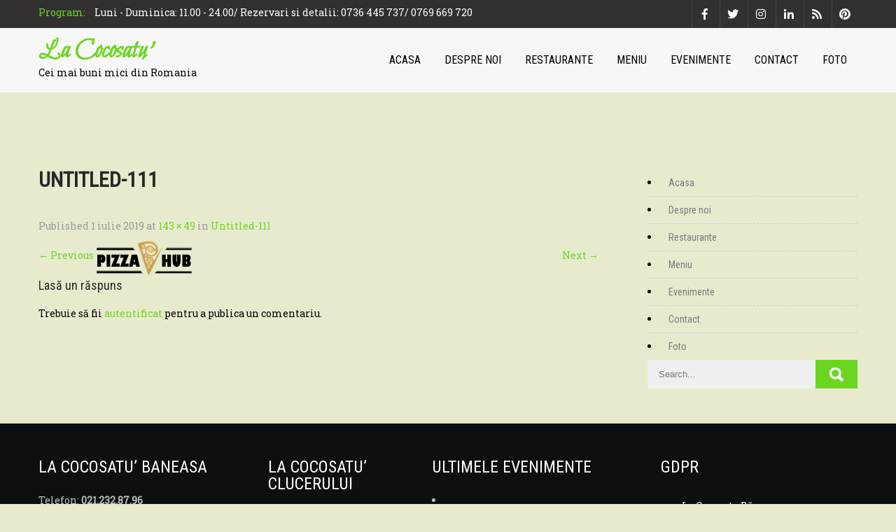

--- FILE ---
content_type: text/html; charset=UTF-8
request_url: https://www.lacocosatu.ro/untitled-111/
body_size: 9424
content:
<!DOCTYPE html>
<html dir="ltr" lang="ro-RO" prefix="og: https://ogp.me/ns#">
<head>
<meta charset="UTF-8">
<meta name="SKYPE_TOOLBAR" content="SKYPE_TOOLBAR_PARSER_COMPATIBLE">
<meta name="viewport" content="width=device-width">
<link rel="profile" href="http://gmpg.org/xfn/11">
<link rel="pingback" href="https://www.lacocosatu.ro/xmlrpc.php">
<!--[if lt IE 9]>
<script type="text/javascript" src="https://www.lacocosatu.ro/wp-content/themes/pubstore-pro/js/html5.js"></script>
<link rel="stylesheet" href="https://www.lacocosatu.ro/wp-content/themes/pubstore-pro/css/ie.css" type="text/css" media="all" />
<![endif]-->
<title>Untitled-111 | La Cocosatu'</title><link rel="preload" data-rocket-preload as="style" href="https://fonts.googleapis.com/css?family=Lato%3A400%2C300%2C300italic%2C400italic%2C700%2C700italic%7CGreat%20Vibes%3A400%2C100%2C200%2C300%2C500%2C600%2C700%2C900%2C800%7CRoboto%20Slab%7CBilbo%20Swash%20Caps%7CRoboto%20Condensed%7CGreat%20Vibes&#038;subset=cyrillic%2Carabic%2Cbengali%2Ccyrillic%2Ccyrillic-ext%2Cdevanagari%2Cgreek%2Cgreek-ext%2Cgujarati%2Chebrew%2Clatin-ext%2Ctamil%2Ctelugu%2Cthai%2Cvietnamese%2Clatin&#038;display=swap" /><link rel="stylesheet" href="https://fonts.googleapis.com/css?family=Lato%3A400%2C300%2C300italic%2C400italic%2C700%2C700italic%7CGreat%20Vibes%3A400%2C100%2C200%2C300%2C500%2C600%2C700%2C900%2C800%7CRoboto%20Slab%7CBilbo%20Swash%20Caps%7CRoboto%20Condensed%7CGreat%20Vibes&#038;subset=cyrillic%2Carabic%2Cbengali%2Ccyrillic%2Ccyrillic-ext%2Cdevanagari%2Cgreek%2Cgreek-ext%2Cgujarati%2Chebrew%2Clatin-ext%2Ctamil%2Ctelugu%2Cthai%2Cvietnamese%2Clatin&#038;display=swap" media="print" onload="this.media='all'" /><noscript><link rel="stylesheet" href="https://fonts.googleapis.com/css?family=Lato%3A400%2C300%2C300italic%2C400italic%2C700%2C700italic%7CGreat%20Vibes%3A400%2C100%2C200%2C300%2C500%2C600%2C700%2C900%2C800%7CRoboto%20Slab%7CBilbo%20Swash%20Caps%7CRoboto%20Condensed%7CGreat%20Vibes&#038;subset=cyrillic%2Carabic%2Cbengali%2Ccyrillic%2Ccyrillic-ext%2Cdevanagari%2Cgreek%2Cgreek-ext%2Cgujarati%2Chebrew%2Clatin-ext%2Ctamil%2Ctelugu%2Cthai%2Cvietnamese%2Clatin&#038;display=swap" /></noscript>

		<!-- All in One SEO 4.7.0 - aioseo.com -->
		<meta name="robots" content="max-image-preview:large" />
		<link rel="canonical" href="https://www.lacocosatu.ro/untitled-111/" />
		<meta name="generator" content="All in One SEO (AIOSEO) 4.7.0" />
		<meta property="og:locale" content="ro_RO" />
		<meta property="og:site_name" content="La Cocosatu&#039; | Cei mai buni mici din Romania" />
		<meta property="og:type" content="article" />
		<meta property="og:title" content="Untitled-111 | La Cocosatu&#039;" />
		<meta property="og:url" content="https://www.lacocosatu.ro/untitled-111/" />
		<meta property="article:published_time" content="2019-07-01T08:29:08+00:00" />
		<meta property="article:modified_time" content="2019-07-01T08:29:08+00:00" />
		<meta name="twitter:card" content="summary" />
		<meta name="twitter:title" content="Untitled-111 | La Cocosatu&#039;" />
		<script type="application/ld+json" class="aioseo-schema">
			{"@context":"https:\/\/schema.org","@graph":[{"@type":"BreadcrumbList","@id":"https:\/\/www.lacocosatu.ro\/untitled-111\/#breadcrumblist","itemListElement":[{"@type":"ListItem","@id":"https:\/\/www.lacocosatu.ro\/#listItem","position":1,"name":"Prima pagin\u0103","item":"https:\/\/www.lacocosatu.ro\/","nextItem":"https:\/\/www.lacocosatu.ro\/untitled-111\/#listItem"},{"@type":"ListItem","@id":"https:\/\/www.lacocosatu.ro\/untitled-111\/#listItem","position":2,"name":"Untitled-111","previousItem":"https:\/\/www.lacocosatu.ro\/#listItem"}]},{"@type":"ItemPage","@id":"https:\/\/www.lacocosatu.ro\/untitled-111\/#itempage","url":"https:\/\/www.lacocosatu.ro\/untitled-111\/","name":"Untitled-111 | La Cocosatu'","inLanguage":"ro-RO","isPartOf":{"@id":"https:\/\/www.lacocosatu.ro\/#website"},"breadcrumb":{"@id":"https:\/\/www.lacocosatu.ro\/untitled-111\/#breadcrumblist"},"author":{"@id":"https:\/\/www.lacocosatu.ro\/author\/larisa\/#author"},"creator":{"@id":"https:\/\/www.lacocosatu.ro\/author\/larisa\/#author"},"datePublished":"2019-07-01T08:29:08+03:00","dateModified":"2019-07-01T08:29:08+03:00"},{"@type":"Organization","@id":"https:\/\/www.lacocosatu.ro\/#organization","name":"La Cocosatu'","description":"Cei mai buni mici din Romania","url":"https:\/\/www.lacocosatu.ro\/"},{"@type":"Person","@id":"https:\/\/www.lacocosatu.ro\/author\/larisa\/#author","url":"https:\/\/www.lacocosatu.ro\/author\/larisa\/","name":"Toader Larisa","image":{"@type":"ImageObject","@id":"https:\/\/www.lacocosatu.ro\/untitled-111\/#authorImage","url":"https:\/\/secure.gravatar.com\/avatar\/b0dfb9bf127b5ec3ca869118a0561dec?s=96&d=mm&r=g","width":96,"height":96,"caption":"Toader Larisa"}},{"@type":"WebSite","@id":"https:\/\/www.lacocosatu.ro\/#website","url":"https:\/\/www.lacocosatu.ro\/","name":"La Cocosatu'","description":"Cei mai buni mici din Romania","inLanguage":"ro-RO","publisher":{"@id":"https:\/\/www.lacocosatu.ro\/#organization"}}]}
		</script>
		<!-- All in One SEO -->

<link rel='dns-prefetch' href='//stats.wp.com' />
<link rel='dns-prefetch' href='//fonts.googleapis.com' />
<link rel='dns-prefetch' href='//c0.wp.com' />
<link rel='dns-prefetch' href='//widgets.wp.com' />
<link rel='dns-prefetch' href='//s0.wp.com' />
<link rel='dns-prefetch' href='//0.gravatar.com' />
<link rel='dns-prefetch' href='//1.gravatar.com' />
<link rel='dns-prefetch' href='//2.gravatar.com' />
<link rel='dns-prefetch' href='//i0.wp.com' />
<link href='https://fonts.gstatic.com' crossorigin rel='preconnect' />
<link rel="alternate" type="application/rss+xml" title="La Cocosatu&#039; &raquo; Flux" href="https://www.lacocosatu.ro/feed/" />
<link rel="alternate" type="application/rss+xml" title="La Cocosatu&#039; &raquo; Flux comentarii" href="https://www.lacocosatu.ro/comments/feed/" />
<link rel="alternate" type="application/rss+xml" title="Flux comentarii La Cocosatu&#039; &raquo; Untitled-111" href="https://www.lacocosatu.ro/feed/?attachment_id=4040" />
<style id='wp-emoji-styles-inline-css' type='text/css'>

	img.wp-smiley, img.emoji {
		display: inline !important;
		border: none !important;
		box-shadow: none !important;
		height: 1em !important;
		width: 1em !important;
		margin: 0 0.07em !important;
		vertical-align: -0.1em !important;
		background: none !important;
		padding: 0 !important;
	}
</style>
<link rel='stylesheet' id='wp-block-library-css' href='https://c0.wp.com/c/6.6.2/wp-includes/css/dist/block-library/style.min.css' type='text/css' media='all' />
<style id='wp-block-library-inline-css' type='text/css'>
.has-text-align-justify{text-align:justify;}
</style>
<link rel='stylesheet' id='mediaelement-css' href='https://c0.wp.com/c/6.6.2/wp-includes/js/mediaelement/mediaelementplayer-legacy.min.css' type='text/css' media='all' />
<link rel='stylesheet' id='wp-mediaelement-css' href='https://c0.wp.com/c/6.6.2/wp-includes/js/mediaelement/wp-mediaelement.min.css' type='text/css' media='all' />
<style id='classic-theme-styles-inline-css' type='text/css'>
/*! This file is auto-generated */
.wp-block-button__link{color:#fff;background-color:#32373c;border-radius:9999px;box-shadow:none;text-decoration:none;padding:calc(.667em + 2px) calc(1.333em + 2px);font-size:1.125em}.wp-block-file__button{background:#32373c;color:#fff;text-decoration:none}
</style>
<style id='global-styles-inline-css' type='text/css'>
:root{--wp--preset--aspect-ratio--square: 1;--wp--preset--aspect-ratio--4-3: 4/3;--wp--preset--aspect-ratio--3-4: 3/4;--wp--preset--aspect-ratio--3-2: 3/2;--wp--preset--aspect-ratio--2-3: 2/3;--wp--preset--aspect-ratio--16-9: 16/9;--wp--preset--aspect-ratio--9-16: 9/16;--wp--preset--color--black: #000000;--wp--preset--color--cyan-bluish-gray: #abb8c3;--wp--preset--color--white: #ffffff;--wp--preset--color--pale-pink: #f78da7;--wp--preset--color--vivid-red: #cf2e2e;--wp--preset--color--luminous-vivid-orange: #ff6900;--wp--preset--color--luminous-vivid-amber: #fcb900;--wp--preset--color--light-green-cyan: #7bdcb5;--wp--preset--color--vivid-green-cyan: #00d084;--wp--preset--color--pale-cyan-blue: #8ed1fc;--wp--preset--color--vivid-cyan-blue: #0693e3;--wp--preset--color--vivid-purple: #9b51e0;--wp--preset--gradient--vivid-cyan-blue-to-vivid-purple: linear-gradient(135deg,rgba(6,147,227,1) 0%,rgb(155,81,224) 100%);--wp--preset--gradient--light-green-cyan-to-vivid-green-cyan: linear-gradient(135deg,rgb(122,220,180) 0%,rgb(0,208,130) 100%);--wp--preset--gradient--luminous-vivid-amber-to-luminous-vivid-orange: linear-gradient(135deg,rgba(252,185,0,1) 0%,rgba(255,105,0,1) 100%);--wp--preset--gradient--luminous-vivid-orange-to-vivid-red: linear-gradient(135deg,rgba(255,105,0,1) 0%,rgb(207,46,46) 100%);--wp--preset--gradient--very-light-gray-to-cyan-bluish-gray: linear-gradient(135deg,rgb(238,238,238) 0%,rgb(169,184,195) 100%);--wp--preset--gradient--cool-to-warm-spectrum: linear-gradient(135deg,rgb(74,234,220) 0%,rgb(151,120,209) 20%,rgb(207,42,186) 40%,rgb(238,44,130) 60%,rgb(251,105,98) 80%,rgb(254,248,76) 100%);--wp--preset--gradient--blush-light-purple: linear-gradient(135deg,rgb(255,206,236) 0%,rgb(152,150,240) 100%);--wp--preset--gradient--blush-bordeaux: linear-gradient(135deg,rgb(254,205,165) 0%,rgb(254,45,45) 50%,rgb(107,0,62) 100%);--wp--preset--gradient--luminous-dusk: linear-gradient(135deg,rgb(255,203,112) 0%,rgb(199,81,192) 50%,rgb(65,88,208) 100%);--wp--preset--gradient--pale-ocean: linear-gradient(135deg,rgb(255,245,203) 0%,rgb(182,227,212) 50%,rgb(51,167,181) 100%);--wp--preset--gradient--electric-grass: linear-gradient(135deg,rgb(202,248,128) 0%,rgb(113,206,126) 100%);--wp--preset--gradient--midnight: linear-gradient(135deg,rgb(2,3,129) 0%,rgb(40,116,252) 100%);--wp--preset--font-size--small: 13px;--wp--preset--font-size--medium: 20px;--wp--preset--font-size--large: 36px;--wp--preset--font-size--x-large: 42px;--wp--preset--spacing--20: 0.44rem;--wp--preset--spacing--30: 0.67rem;--wp--preset--spacing--40: 1rem;--wp--preset--spacing--50: 1.5rem;--wp--preset--spacing--60: 2.25rem;--wp--preset--spacing--70: 3.38rem;--wp--preset--spacing--80: 5.06rem;--wp--preset--shadow--natural: 6px 6px 9px rgba(0, 0, 0, 0.2);--wp--preset--shadow--deep: 12px 12px 50px rgba(0, 0, 0, 0.4);--wp--preset--shadow--sharp: 6px 6px 0px rgba(0, 0, 0, 0.2);--wp--preset--shadow--outlined: 6px 6px 0px -3px rgba(255, 255, 255, 1), 6px 6px rgba(0, 0, 0, 1);--wp--preset--shadow--crisp: 6px 6px 0px rgba(0, 0, 0, 1);}:where(.is-layout-flex){gap: 0.5em;}:where(.is-layout-grid){gap: 0.5em;}body .is-layout-flex{display: flex;}.is-layout-flex{flex-wrap: wrap;align-items: center;}.is-layout-flex > :is(*, div){margin: 0;}body .is-layout-grid{display: grid;}.is-layout-grid > :is(*, div){margin: 0;}:where(.wp-block-columns.is-layout-flex){gap: 2em;}:where(.wp-block-columns.is-layout-grid){gap: 2em;}:where(.wp-block-post-template.is-layout-flex){gap: 1.25em;}:where(.wp-block-post-template.is-layout-grid){gap: 1.25em;}.has-black-color{color: var(--wp--preset--color--black) !important;}.has-cyan-bluish-gray-color{color: var(--wp--preset--color--cyan-bluish-gray) !important;}.has-white-color{color: var(--wp--preset--color--white) !important;}.has-pale-pink-color{color: var(--wp--preset--color--pale-pink) !important;}.has-vivid-red-color{color: var(--wp--preset--color--vivid-red) !important;}.has-luminous-vivid-orange-color{color: var(--wp--preset--color--luminous-vivid-orange) !important;}.has-luminous-vivid-amber-color{color: var(--wp--preset--color--luminous-vivid-amber) !important;}.has-light-green-cyan-color{color: var(--wp--preset--color--light-green-cyan) !important;}.has-vivid-green-cyan-color{color: var(--wp--preset--color--vivid-green-cyan) !important;}.has-pale-cyan-blue-color{color: var(--wp--preset--color--pale-cyan-blue) !important;}.has-vivid-cyan-blue-color{color: var(--wp--preset--color--vivid-cyan-blue) !important;}.has-vivid-purple-color{color: var(--wp--preset--color--vivid-purple) !important;}.has-black-background-color{background-color: var(--wp--preset--color--black) !important;}.has-cyan-bluish-gray-background-color{background-color: var(--wp--preset--color--cyan-bluish-gray) !important;}.has-white-background-color{background-color: var(--wp--preset--color--white) !important;}.has-pale-pink-background-color{background-color: var(--wp--preset--color--pale-pink) !important;}.has-vivid-red-background-color{background-color: var(--wp--preset--color--vivid-red) !important;}.has-luminous-vivid-orange-background-color{background-color: var(--wp--preset--color--luminous-vivid-orange) !important;}.has-luminous-vivid-amber-background-color{background-color: var(--wp--preset--color--luminous-vivid-amber) !important;}.has-light-green-cyan-background-color{background-color: var(--wp--preset--color--light-green-cyan) !important;}.has-vivid-green-cyan-background-color{background-color: var(--wp--preset--color--vivid-green-cyan) !important;}.has-pale-cyan-blue-background-color{background-color: var(--wp--preset--color--pale-cyan-blue) !important;}.has-vivid-cyan-blue-background-color{background-color: var(--wp--preset--color--vivid-cyan-blue) !important;}.has-vivid-purple-background-color{background-color: var(--wp--preset--color--vivid-purple) !important;}.has-black-border-color{border-color: var(--wp--preset--color--black) !important;}.has-cyan-bluish-gray-border-color{border-color: var(--wp--preset--color--cyan-bluish-gray) !important;}.has-white-border-color{border-color: var(--wp--preset--color--white) !important;}.has-pale-pink-border-color{border-color: var(--wp--preset--color--pale-pink) !important;}.has-vivid-red-border-color{border-color: var(--wp--preset--color--vivid-red) !important;}.has-luminous-vivid-orange-border-color{border-color: var(--wp--preset--color--luminous-vivid-orange) !important;}.has-luminous-vivid-amber-border-color{border-color: var(--wp--preset--color--luminous-vivid-amber) !important;}.has-light-green-cyan-border-color{border-color: var(--wp--preset--color--light-green-cyan) !important;}.has-vivid-green-cyan-border-color{border-color: var(--wp--preset--color--vivid-green-cyan) !important;}.has-pale-cyan-blue-border-color{border-color: var(--wp--preset--color--pale-cyan-blue) !important;}.has-vivid-cyan-blue-border-color{border-color: var(--wp--preset--color--vivid-cyan-blue) !important;}.has-vivid-purple-border-color{border-color: var(--wp--preset--color--vivid-purple) !important;}.has-vivid-cyan-blue-to-vivid-purple-gradient-background{background: var(--wp--preset--gradient--vivid-cyan-blue-to-vivid-purple) !important;}.has-light-green-cyan-to-vivid-green-cyan-gradient-background{background: var(--wp--preset--gradient--light-green-cyan-to-vivid-green-cyan) !important;}.has-luminous-vivid-amber-to-luminous-vivid-orange-gradient-background{background: var(--wp--preset--gradient--luminous-vivid-amber-to-luminous-vivid-orange) !important;}.has-luminous-vivid-orange-to-vivid-red-gradient-background{background: var(--wp--preset--gradient--luminous-vivid-orange-to-vivid-red) !important;}.has-very-light-gray-to-cyan-bluish-gray-gradient-background{background: var(--wp--preset--gradient--very-light-gray-to-cyan-bluish-gray) !important;}.has-cool-to-warm-spectrum-gradient-background{background: var(--wp--preset--gradient--cool-to-warm-spectrum) !important;}.has-blush-light-purple-gradient-background{background: var(--wp--preset--gradient--blush-light-purple) !important;}.has-blush-bordeaux-gradient-background{background: var(--wp--preset--gradient--blush-bordeaux) !important;}.has-luminous-dusk-gradient-background{background: var(--wp--preset--gradient--luminous-dusk) !important;}.has-pale-ocean-gradient-background{background: var(--wp--preset--gradient--pale-ocean) !important;}.has-electric-grass-gradient-background{background: var(--wp--preset--gradient--electric-grass) !important;}.has-midnight-gradient-background{background: var(--wp--preset--gradient--midnight) !important;}.has-small-font-size{font-size: var(--wp--preset--font-size--small) !important;}.has-medium-font-size{font-size: var(--wp--preset--font-size--medium) !important;}.has-large-font-size{font-size: var(--wp--preset--font-size--large) !important;}.has-x-large-font-size{font-size: var(--wp--preset--font-size--x-large) !important;}
:where(.wp-block-post-template.is-layout-flex){gap: 1.25em;}:where(.wp-block-post-template.is-layout-grid){gap: 1.25em;}
:where(.wp-block-columns.is-layout-flex){gap: 2em;}:where(.wp-block-columns.is-layout-grid){gap: 2em;}
:root :where(.wp-block-pullquote){font-size: 1.5em;line-height: 1.6;}
</style>
<link rel='stylesheet' id='Fluid_notification_bar_css-css' href='https://www.lacocosatu.ro/wp-content/plugins/fluid-notification-bar/css/fnbar_css.css?ver=6.6.2' type='text/css' media='all' />
<link rel='stylesheet' id='animate_css-css' href='https://www.lacocosatu.ro/wp-content/plugins/fluid-notification-bar/css/animate.css?ver=6.6.2' type='text/css' media='all' />
<!-- `jetpack_likes` is included in the concatenated jetpack.css -->











<link rel='stylesheet' id='pubstore-pro-basic-style-css' href='https://www.lacocosatu.ro/wp-content/themes/pubstore-pro/style.css?ver=6.6.2' type='text/css' media='all' />
<link rel='stylesheet' id='pubstore-pro-editor-style-css' href='https://www.lacocosatu.ro/wp-content/themes/pubstore-pro/editor-style.css?ver=6.6.2' type='text/css' media='all' />
<link rel='stylesheet' id='pubstore-pro-base-style-css' href='https://www.lacocosatu.ro/wp-content/themes/pubstore-pro/css/default.css?ver=6.6.2' type='text/css' media='all' />
<link rel='stylesheet' id='pubstore-pro-fontawesome-all-style-css' href='https://www.lacocosatu.ro/wp-content/themes/pubstore-pro/fontsawesome/css/fontawesome-all.css?ver=6.6.2' type='text/css' media='all' />
<link rel='stylesheet' id='pubstore-pro-animation-css' href='https://www.lacocosatu.ro/wp-content/themes/pubstore-pro/css/animation.css?ver=6.6.2' type='text/css' media='all' />
<link rel='stylesheet' id='pubstore-pro-hover-css' href='https://www.lacocosatu.ro/wp-content/themes/pubstore-pro/css/hover.css?ver=6.6.2' type='text/css' media='all' />
<link rel='stylesheet' id='pubstore-pro-hover-min-css' href='https://www.lacocosatu.ro/wp-content/themes/pubstore-pro/css/hover-min.css?ver=6.6.2' type='text/css' media='all' />
<link rel='stylesheet' id='pubstore-pro-testimonialslider-style-css' href='https://www.lacocosatu.ro/wp-content/themes/pubstore-pro/testimonialsrotator/js/tm-rotator.css?ver=6.6.2' type='text/css' media='all' />
<link rel='stylesheet' id='pubstore-pro-responsive-style-css' href='https://www.lacocosatu.ro/wp-content/themes/pubstore-pro/css/responsive.css?ver=6.6.2' type='text/css' media='all' />
<link rel='stylesheet' id='pubstore-pro-owl-style-css' href='https://www.lacocosatu.ro/wp-content/themes/pubstore-pro/testimonialsrotator/js/owl.carousel.css?ver=6.6.2' type='text/css' media='all' />
<link rel='stylesheet' id='pubstore-pro-mixitup-style-css' href='https://www.lacocosatu.ro/wp-content/themes/pubstore-pro/mixitup/style-mixitup.css?ver=6.6.2' type='text/css' media='all' />
<link rel='stylesheet' id='pubstore-pro-prettyphoto-style-css' href='https://www.lacocosatu.ro/wp-content/themes/pubstore-pro/mixitup/prettyPhotoe735.css?ver=6.6.2' type='text/css' media='all' />
<link rel='stylesheet' id='pubstore-pro-flexiselcss-css' href='https://www.lacocosatu.ro/wp-content/themes/pubstore-pro/css/flexiselcss.css?ver=6.6.2' type='text/css' media='all' />
<link rel='stylesheet' id='jetpack_css-css' href='https://c0.wp.com/p/jetpack/12.8.1/css/jetpack.css' type='text/css' media='all' />
<script type="text/javascript" src="https://c0.wp.com/c/6.6.2/wp-includes/js/jquery/jquery.min.js" id="jquery-core-js"></script>
<script type="text/javascript" src="https://c0.wp.com/c/6.6.2/wp-includes/js/jquery/jquery-migrate.min.js" id="jquery-migrate-js"></script>
<script type="text/javascript" src="https://www.lacocosatu.ro/wp-content/plugins/fluid-notification-bar/js/fnbar_js.js?ver=6.6.2" id="fnbar_js-js"></script>
<script type="text/javascript" src="https://www.lacocosatu.ro/wp-content/plugins/fluid-notification-bar/js/jquery.lettering.js?ver=6.6.2" id="jquery_lettering-js"></script>
<script type="text/javascript" src="https://www.lacocosatu.ro/wp-content/plugins/fluid-notification-bar/js/jquery.textillate.js?ver=6.6.2" id="jquery_textillate-js"></script>
<script type="text/javascript" src="https://www.lacocosatu.ro/wp-content/themes/pubstore-pro/js/custom.js?ver=6.6.2" id="pubstore-pro-customscripts-js"></script>
<script type="text/javascript" src="https://www.lacocosatu.ro/wp-content/themes/pubstore-pro/testimonialsrotator/js/jquery.quovolver.min.js?ver=6.6.2" id="pubstore-pro-testimonialsminjs-js"></script>
<script type="text/javascript" src="https://www.lacocosatu.ro/wp-content/themes/pubstore-pro/testimonialsrotator/js/owl.carousel.js?ver=6.6.2" id="pubstore-pro-owljs-js"></script>
<script type="text/javascript" src="https://www.lacocosatu.ro/wp-content/themes/pubstore-pro/mixitup/jquery_013.js?ver=6.6.2" id="pubstore-pro-jquery_013-script-js"></script>
<script type="text/javascript" src="https://www.lacocosatu.ro/wp-content/themes/pubstore-pro/mixitup/jquery_003.js?ver=6.6.2" id="pubstore-pro-jquery_003-script-js"></script>
<script type="text/javascript" src="https://www.lacocosatu.ro/wp-content/themes/pubstore-pro/mixitup/screen.js?ver=6.6.2" id="pubstore-pro-screen-script-js"></script>
<script type="text/javascript" src="https://www.lacocosatu.ro/wp-content/themes/pubstore-pro/mixitup/jquery.prettyPhoto5152.js?ver=6.6.2" id="pubstore-pro-prettyphoto-script-js"></script>
<script type="text/javascript" src="https://www.lacocosatu.ro/wp-content/themes/pubstore-pro/js/jquery.flexisel.js?ver=6.6.2" id="pubstore-pro-flexisel-js"></script>
<link rel="https://api.w.org/" href="https://www.lacocosatu.ro/wp-json/" /><link rel="alternate" title="JSON" type="application/json" href="https://www.lacocosatu.ro/wp-json/wp/v2/media/4040" /><link rel="EditURI" type="application/rsd+xml" title="RSD" href="https://www.lacocosatu.ro/xmlrpc.php?rsd" />
<meta name="generator" content="WordPress 6.6.2" />
<link rel='shortlink' href='https://www.lacocosatu.ro/?p=4040' />
<link rel="alternate" title="oEmbed (JSON)" type="application/json+oembed" href="https://www.lacocosatu.ro/wp-json/oembed/1.0/embed?url=https%3A%2F%2Fwww.lacocosatu.ro%2Funtitled-111%2F" />
<link rel="alternate" title="oEmbed (XML)" type="text/xml+oembed" href="https://www.lacocosatu.ro/wp-json/oembed/1.0/embed?url=https%3A%2F%2Fwww.lacocosatu.ro%2Funtitled-111%2F&#038;format=xml" />
	<style>img#wpstats{display:none}</style>
		    	
    	<script>
		jQuery(window).bind('scroll', function() {
	var wwd = jQuery(window).width();
	if( wwd > 939 ){
		var navHeight = jQuery( window ).height() - 575;
			}
});	



jQuery(window).load(function() {   
  jQuery('.owl-carousel').owlCarousel({
    loop:true,	
	autoplay: true,
	autoplayTimeout: 8000,
    margin:40,
    nav:false,
	dots: true,
    responsive:{
        0:{
            items:1
        },
        600:{
            items:1
        },
        1000:{
            items:3
        }
    }
})
    
  });


jQuery(document).ready(function() {
  
  jQuery('.link').on('click', function(event){
    var $this = jQuery(this);
    if($this.hasClass('clicked')){
      $this.removeAttr('style').removeClass('clicked');
    } else{
      $this.css('background','#7fc242').addClass('clicked');
    }
  });
 
});
		</script>
<style>body, .contact-form-section .address,  .accordion-box .acc-content{color:#000000;}body{font-family:Roboto Slab; font-size:14px;}.logo h1 {font-family:Bilbo Swash Caps;color:#6bd620;font-size:38px}.tagline{color:#000000;}.logo img{height:100px;}.sitenav ul li ul li{border-color:#000000;}.sitenav ul{font-family:'Roboto Condensed', sans-serif;font-size:16px}.sitenav ul li a{color:#000000;}h2.section_title{ font-family:Great Vibes; font-size:35px; color:#6bd620; }h4.sectionsubtitle::after{ border-color:#cccccc; }h4.sectionsubtitle{ font-family:Roboto Slab; font-size:16px; color:#666666; }a:hover, .slide_toggle a:hover{color:#272727;}.footer h5{color:#ffffff; font-size:24px; }.copyright-txt{color:#ffffff}.design-by{color:#ffffff}.header-top{background-color:#333030; color:#ffffff;}.header, .sitenav ul li:hover > ul{background-color:rgba(247,247,247,1);}.best-featurs i{ color:#272727;}.header-top .social-icons a{ color:#ffffff;}.button, #commentform input#submit, input.search-submit, .post-password-form input[type=submit], p.read-more a, .pagination ul li span, .pagination ul li a, .headertop .right a, .wpcf7 form input[type='submit'], #sidebar .search-form input.search-submit{ color:#ffffff; }.button:hover, #commentform input#submit:hover, input.search-submit:hover, .post-password-form input[type=submit]:hover, p.read-more a:hover, .pagination ul li .current, .pagination ul li a:hover,.headertop .right a:hover, .wpcf7 form input[type='submit']:hover{background-color:#202020; color:#ffffff;}a.morebutton{ color:#ffffff; }a.morebutton:hover{background-color:#202020; color:#ffffff;}a.buttonstyle1{background-color:#202020; color:#ffffff; }a.buttonstyle1:hover{ color:#ffffff;}aside.widget, #sidebar .search-form input.search-field{ background-color:#F0EFEF; color:#6e6d6d;  }h3.widget-title{ color:#000000;}#footer-wrapper{background-color:#0d0f10; color:#c1c0c0;}.contactdetail a{color:#c1c0c0; }.copyright-wrapper{background-color:rgba(10,12,13,0.5);}.nivo-controlNav a{background-color:#000000}.nivo-controlNav a{border-color:#000000}#sidebar ul li{border-color:#d0cfcf}#sidebar ul li a{color:#78797c; }.nivo-caption h2{ font-family:Roboto Condensed; color:#6bd620; font-size:50px; }.nivo-caption p{font-family:Roboto Condensed; color:#000000; font-size:24px;}.nivo-caption h2 span{ font-family:Great Vibes; }.copyright-wrapper a:hover{ color: #ffffff; }.toggle a{ color:#6bd620; }h1,h2,h3,h4,h5,h6{ font-family:Roboto Condensed; }h1{ font-size:30px; color:#272727;}h2{ font-size:28px; color:#272727;}h3{ font-size:18px; color:#272727;}h4{ font-size:22px; color:#272727;}h5{font-size:20px; color:#272727;}h6{ font-size:14px; color:#272727;}.footer .social-icons a{ color:#c1c0c0; border-color:#c1c0c0;}.nivo-directionNav a{background-color:rgba(0,0,0,0.7);}ul.portfoliofilter li a{ background-color:#f1f1f1;  color:#6e6d6d; border-color:#494949;}ul.portfoliofilter li a.selected, ul.portfoliofilter li a:hover,ul.portfoliofilter li:hover a{ color:#ffffff; }.holderwrap h5{ color:#ffffff; }.holderwrap h5::after{ background-color:#ffffff; }.news-box h6 a{ color:#888888; }.threebox{ color:#6e6d6d; }.threebox h3{ color:#6bd620; }.pagemore{ background-color:#404040; color:#ffffff; }.threebox:hover .pagemore{ color:#000000; }.teammember-list span.title{ color:#555555; }.teammember-list cite{ color:#777777; }#testimonialswrap h2.section_title{ color:#ffffff; }.owl-controls .owl-dot{ background-color:#494949; }#clienttestiminials .item{ color:#ffffff; }#clienttestiminials h6 a{ color:#333333; }ul.recent-post li a{ color:#ffffff; }.button, 
			#commentform input#submit, 
			input.search-submit, 
			.post-password-form input[type='submit'], 
			p.read-more a, 
			.pagination ul li span, 
			.pagination ul li a, 
			.headertop .right a, 
			.wpcf7 form input[type='submit'], 
			#sidebar .search-form input.search-submit,
			.nivo-controlNav a.active,
			.threebox:hover .pagemore,		
			.hvr-rectangle-out::before,			
			ul.portfoliofilter li a.selected, 
			ul.portfoliofilter li a:hover,
			ul.portfoliofilter li:hover a,
			.holderwrap,
			.owl-controls .owl-dot.active,
			.button:hover, 
			#commentform input#submit:hover, 
			input.search-submit:hover, 
			.post-password-form input[type=submit]:hover, 
			p.read-more a:hover, 
			.pagination ul li .current, 
			.pagination ul li a:hover,
			.headertop .right a:hover, 
			.wpcf7 form input[type='submit']:hover,
			.shopnow:hover,
			h3.widget-title,
			.box2,
			.toggle a,
			a.morebutton,
			a.buttonstyle1:hover,
			.shopnow:hover,
			.mainmenu,
			.hvr-rectangle-in,
			.news-thumb .postdt,
			.frdbox:hover .fa,
			.news-box .news-thumb,
			#winelistingwrap .one_fourth,
			#projectsection .item,
			.hotdishlist:hover,
			.hotdishlist span,
			.teammember-list .thumnailbx{ background-color:#6bd620; }.threebox:hover h3,
			.header-top .social-icons a:hover,
			.cntbutton,
			.offcontnt .pricedv,		
			.contactdetail a:hover, 
			.footer h5 span, 
			.footer ul li a:hover, 
			.footer ul li.current_page_item a, 
			div.recent-post a:hover,
			.footer .social-icons a:hover,
			.copyright-wrapper a,
			a, 
			.slide_toggle a, 
			.news-box h6 a:hover,
			#sidebar ul li a:hover,
			.teammember-content span,
			#clienttestiminials span,
			.best-featurs:hover i,
			.frdbox .fa,
			.header-top .left span,
			.sitenav ul li a:hover, 
			.sitenav ul li.current_page_item a, 
			.sitenav ul li.current_page_item ul li a:hover, 
			.sitenav ul li.current-menu-parent a.parent,
			.sitenav ul li:hover{ color:#6bd620; }.footer .social-icons a:hover,
			ul.portfoliofilter li a.selected, 
			ul.portfoliofilter li a:hover,
			ul.portfoliofilter li:hover a,
			.threebox:hover .thumbbx,
			.teammember-list cite::after,
			.teammember-list:hover .titledesbox,
			#clienttestiminials .item span::after
			{ border-color:#6bd620; }.shopnow{ background-color:#211c1c;}</style>	<style type="text/css">
		
	</style>
	<style type="text/css" id="custom-background-css">
body.custom-background { background-color: #e8eace; }
</style>
	<link rel="icon" href="https://i0.wp.com/www.lacocosatu.ro/wp-content/uploads/2019/11/cropped-Sigla-mica-1.jpg?fit=32%2C32&#038;ssl=1" sizes="32x32" />
<link rel="icon" href="https://i0.wp.com/www.lacocosatu.ro/wp-content/uploads/2019/11/cropped-Sigla-mica-1.jpg?fit=192%2C192&#038;ssl=1" sizes="192x192" />
<link rel="apple-touch-icon" href="https://i0.wp.com/www.lacocosatu.ro/wp-content/uploads/2019/11/cropped-Sigla-mica-1.jpg?fit=180%2C180&#038;ssl=1" />
<meta name="msapplication-TileImage" content="https://i0.wp.com/www.lacocosatu.ro/wp-content/uploads/2019/11/cropped-Sigla-mica-1.jpg?fit=270%2C270&#038;ssl=1" />
</head>

<body id="top" class="attachment attachment-template-default single single-attachment postid-4040 attachmentid-4040 attachment-png custom-background elementor-default elementor-kit-4388">
<div class="sitewrapper ">
<div class="header-top">
  <div class="container">
   
     <div class="left"><span>Program:</span> Luni - Duminica: 11.00 - 24.00/ Rezervari si detalii: 0736 445 737/ 0769 669 720</div>
     <div class="right"><div class="social-icons"> 
<a href="https://www.facebook.com/LaCocosatu2" target="_blank" class="fab fa-facebook-f""></a> 
<a href="https://twitter.com/LCocosatu" target="_blank" class="fab fa-twitter""></a> 
<a href="https://www.instagram.com/lacocosatu" target="_blank" class="fab fa-instagram""></a> 
<a href="https://www.linkedin.com/in/la-coco%C8%99atu-b04610173/" target="_blank" class="fab fa-linkedin-in""></a> 
<a href="#" target="_blank" class="fas fa-rss""></a> 
<a href="https://ro.pinterest.com/cocoatu/" target="_blank" class="fab fa-pinterest""></a>
</div></div>
     <div class="clear"></div>
   
  </div>
 </div><!--end header-top-->
 
<div class="header">
	<div class="container">
      <div class="logo">
                    				                <div class="site-branding-text">
                  <a href="https://www.lacocosatu.ro/"><h1>La Cocosatu&#039;</h1></a>
                  <span class="tagline">Cei mai buni mici din Romania</span>
               </div> 
              </div><!-- .logo --> 

     <div class="header_right"> 
        <div class="toggle">
    	<a class="toggleMenu" href="#">
		            Menu         
              </a>
    </div><!-- toggle -->
    <div class="sitenav">                   
   	 <div class="menu-meniu-container"><ul id="menu-meniu" class="menu"><li id="menu-item-10" class="menu-item menu-item-type-post_type menu-item-object-page menu-item-home menu-item-10"><a href="https://www.lacocosatu.ro/">Acasa</a></li>
<li id="menu-item-4012" class="menu-item menu-item-type-post_type menu-item-object-page menu-item-4012"><a href="https://www.lacocosatu.ro/despre-noi/">Despre noi</a></li>
<li id="menu-item-4091" class="menu-item menu-item-type-post_type menu-item-object-page menu-item-4091"><a href="https://www.lacocosatu.ro/locatii/">Restaurante</a></li>
<li id="menu-item-113" class="menu-item menu-item-type-post_type menu-item-object-page menu-item-113"><a href="https://www.lacocosatu.ro/meniu/">Meniu</a></li>
<li id="menu-item-4090" class="menu-item menu-item-type-post_type menu-item-object-page menu-item-4090"><a href="https://www.lacocosatu.ro/evenimente/">Evenimente</a></li>
<li id="menu-item-9" class="menu-item menu-item-type-post_type menu-item-object-page menu-item-9"><a href="https://www.lacocosatu.ro/contact/">Contact</a></li>
<li id="menu-item-18" class="menu-item menu-item-type-post_type menu-item-object-page menu-item-18"><a href="https://www.lacocosatu.ro/galerie-foto/">Foto</a></li>
</ul></div>   
    </div><!--.sitenav -->
       <div class="clear"></div>  
    </div><!--header_right-->

 <div class="clear"></div>
</div><!-- .container-->
</div><!-- .header -->
        
		<div class="innerbanner" >                
          <img src="https://www.lacocosatu.ro/wp-content/uploads/2019/12/darkside-e1591185987584.png" alt="">        </div> 
	 
      
<div class="container content-area">
    <div class="middle-align content_sidebar">
        <div class="site-main" id="sitemain">

			    
                <article id="post-4040" class="post-4040 attachment type-attachment status-inherit hentry">
                    <header class="entry-header">
                        <h1 class="entry-title">Untitled-111</h1>    
                        <div class="entry-meta">
                            Published <span class="entry-date"><time class="entry-date" datetime="2019-07-01T08:29:08+03:00">1 iulie 2019</time></span> at <a href="https://www.lacocosatu.ro/wp-content/uploads/2019/07/Untitled-111.png">143 &times; 49</a> in <a href="https://www.lacocosatu.ro/untitled-111/" rel="gallery">Untitled-111</a>                        </div><!-- .entry-meta -->
    
                        <nav role="navigation" id="image-navigation" class="image-navigation">
                            <div class="nav-previous"><a href='https://www.lacocosatu.ro/pizzahub-logo1/'><span class="meta-nav">&larr;</span> Previous</a></div>
                            <div class="nav-next"><a href='https://www.lacocosatu.ro/ead9f42967af489180525295fb9f-1418586/'>Next <span class="meta-nav">&rarr;</span></a></div>
                        </nav><!-- #image-navigation -->
                    </header><!-- .entry-header -->
    
                    <div class="entry-content">
                        <div class="entry-attachment">
                            <div class="attachment">
                                <a href="https://www.lacocosatu.ro/1f832917f1fe6c4ba3b3e92a7ef3-1575993/" rel="attachment"><img width="143" height="49" src="https://i0.wp.com/www.lacocosatu.ro/wp-content/uploads/2019/07/Untitled-111.png?fit=143%2C49&amp;ssl=1" class="attachment-1200x1200 size-1200x1200" alt="" decoding="async" /></a>                            </div><!-- .attachment -->
    
                                                    </div><!-- .entry-attachment -->
    
                                            </div><!-- .entry-content -->
    
                                    </article><!-- #post-## -->
    
                
	<div id="comments" class="comments-area">

	
	
	
		<div id="respond" class="comment-respond">
		<h3 id="reply-title" class="comment-reply-title">Lasă un răspuns <small><a rel="nofollow" id="cancel-comment-reply-link" href="/untitled-111/#respond" style="display:none;">Anulează răspunsul</a></small></h3><p class="must-log-in">Trebuie să fii <a href="https://www.lacocosatu.ro/wp-login.php?redirect_to=https%3A%2F%2Fwww.lacocosatu.ro%2Funtitled-111%2F">autentificat</a> pentru a publica un comentariu.</p>	</div><!-- #respond -->
	
</div><!-- #comments -->
    
            
        </div>
        <div id="sidebar" >
    
    <div class="menu-meniu-container"><ul id="menu-meniu-1" class="menu"><li class="menu-item menu-item-type-post_type menu-item-object-page menu-item-home menu-item-10"><a href="https://www.lacocosatu.ro/">Acasa</a></li>
<li class="menu-item menu-item-type-post_type menu-item-object-page menu-item-4012"><a href="https://www.lacocosatu.ro/despre-noi/">Despre noi</a></li>
<li class="menu-item menu-item-type-post_type menu-item-object-page menu-item-4091"><a href="https://www.lacocosatu.ro/locatii/">Restaurante</a></li>
<li class="menu-item menu-item-type-post_type menu-item-object-page menu-item-113"><a href="https://www.lacocosatu.ro/meniu/">Meniu</a></li>
<li class="menu-item menu-item-type-post_type menu-item-object-page menu-item-4090"><a href="https://www.lacocosatu.ro/evenimente/">Evenimente</a></li>
<li class="menu-item menu-item-type-post_type menu-item-object-page menu-item-9"><a href="https://www.lacocosatu.ro/contact/">Contact</a></li>
<li class="menu-item menu-item-type-post_type menu-item-object-page menu-item-18"><a href="https://www.lacocosatu.ro/galerie-foto/">Foto</a></li>
</ul></div></aside><form role="search" method="get" class="search-form" action="https://www.lacocosatu.ro/">
	<label>
				<input type="search" class="search-field" placeholder="Search..." value="" name="s">
	</label>
	<input type="submit" class="search-submit" value="Search">
</form>
</aside>	
</div><!-- sidebar -->        <div class="clear"></div>
    </div>
</div>


<div id="footer-wrapper">
    	<div class="container footer">      
        
<!-- =============================== Column One - 1 =================================== -->
			
<!-- =============================== Column Fourth - 4 =================================== -->
          
    		<div class="cols-4">    
                <div id="text-3" class="widget-column-1"><h5>La Cocosatu&#8217; Baneasa</h5>			<div class="textwidget"><div>Telefon: <strong>021.232.87.96</strong></div>
<div>
<p>Mobil: <strong>0736 445 737</strong></p>
<p>Email: office@lacocosatu.ro</p>
<p>Str. Neagoe Voda nr. 52A, Bucuresti</p>
</div>
</div>
		</div>           
                <div id="text-4" class="widget-column-2"><h5>La Cocosatu&#8217; Clucerului</h5>			<div class="textwidget"><p>(zona Piata 1 Mai &#8211; Arcul de Triumf)</p>
<p>Rezervari si detalii: 0769 669 720</p>
<p>Email: office@lacocosatu.ro</p>
<p>Str. Clucerului nr. 41, Bucuresti</p>
</div>
		</div>                
            
		<div id="recent-posts-5" class="widget-column-3">
		<h5>Ultimele evenimente</h5>
		<ul>
											<li>
					<a href="https://www.lacocosatu.ro/craciun-2021-la-tine-acasa/">La Cocosatu: Craciun 2021 la tine acasa</a>
									</li>
											<li>
					<a href="https://www.lacocosatu.ro/comanda-mucenici-de-9-martie/">Comanda mucenici de 9 Martie!</a>
									</li>
					</ul>

		</div>            
            
            <div id="nav_menu-4" class="widget-column-4"><h5>GDPR</h5><div class="menu-gdpr-container"><ul id="menu-gdpr" class="menu"><li id="menu-item-4270" class="menu-item menu-item-type-post_type menu-item-object-page menu-item-4270"><a href="https://www.lacocosatu.ro/la-cocosatu-baneasa/">La Cocoșatu Băneasa</a></li>
<li id="menu-item-4269" class="menu-item menu-item-type-post_type menu-item-object-page menu-item-4269"><a href="https://www.lacocosatu.ro/la-cocosatu-clucerului/">La Cocoșatu’ Clucerului</a></li>
<li id="menu-item-3523" class="menu-item menu-item-type-custom menu-item-object-custom menu-item-3523"><a title="						" href="#">Privacy Policy</a></li>
<li id="menu-item-3524" class="menu-item menu-item-type-custom menu-item-object-custom menu-item-3524"><a title="						" href="#">Terms &#038; Condition</a></li>
<li id="menu-item-4275" class="menu-item menu-item-type-post_type menu-item-object-page menu-item-4275"><a href="https://www.lacocosatu.ro/contact/">Contact</a></li>
</ul></div></div>                
                    <div class="clear"></div>
                </div><!--end .cols-4-->
               
            <div class="clear"></div>
        
        </div><!--end .container-->
     
        <div class="copyright-wrapper">
        	<div class="container">
            	<div class="copyright-txt"> Copyright La Cocosatu 1993 - 2021. Toate drepturile rezervate.</div>
                <div class="design-by">Dezvoltat de <a href="https://www.russenart.ro/" target="_blank">Russenart Communications</a></div>
           		<div class="clear"></div>
            </div> 
       </div>
    </div>    
<div id="back-top">
		<a title="Top of Page" href="#top"><span></span></a>
	</div><script type="text/javascript" src="https://www.lacocosatu.ro/wp-content/plugins/jetpack/jetpack_vendor/automattic/jetpack-image-cdn/dist/image-cdn.js?minify=false&amp;ver=132249e245926ae3e188" id="jetpack-photon-js"></script>
<script type="text/javascript" src="https://c0.wp.com/c/6.6.2/wp-includes/js/comment-reply.min.js" id="comment-reply-js" async="async" data-wp-strategy="async"></script>
<script defer type="text/javascript" src="https://stats.wp.com/e-202503.js" id="jetpack-stats-js"></script>
<script type="text/javascript" id="jetpack-stats-js-after">
/* <![CDATA[ */
_stq = window._stq || [];
_stq.push([ "view", {v:'ext',blog:'168902344',post:'4040',tz:'2',srv:'www.lacocosatu.ro',j:'1:12.8.1'} ]);
_stq.push([ "clickTrackerInit", "168902344", "4040" ]);
/* ]]> */
</script>
</div>
<script>var rocket_beacon_data = {"ajax_url":"https:\/\/www.lacocosatu.ro\/wp-admin\/admin-ajax.php","nonce":"41260512cc","url":"https:\/\/www.lacocosatu.ro\/untitled-111","is_mobile":false,"width_threshold":1600,"height_threshold":700,"delay":500,"debug":null,"status":{"atf":true},"elements":"img, video, picture, p, main, div, li, svg, section, header, span"}</script><script data-name="wpr-wpr-beacon" src='https://www.lacocosatu.ro/wp-content/plugins/wp-rocket/assets/js/wpr-beacon.min.js' async></script></body>
</html>
<!-- This website is like a Rocket, isn't it? Performance optimized by WP Rocket. Learn more: https://wp-rocket.me - Debug: cached@1737293257 -->

--- FILE ---
content_type: text/css; charset=utf-8
request_url: https://www.lacocosatu.ro/wp-content/themes/pubstore-pro/style.css?ver=6.6.2
body_size: 8258
content:
/*
Theme Name: Pubstore Pro
Theme URI: https://gracethemes.com/themes/winery-wordpress-theme/
Author: Grace Themes
Author URI: https://www.gracethemes.com/
Description: Pubstore is a elegant, simple and fully responsive winery WordPress theme specially designed for pub, bar, brewery, cafe and food restaurants. This theme can also be used as a multipurpose theme for business, corporate, personal, catering, blog, fashion, lifestyle and many more.  Demo: https://www.gracethemes.com/demo/pubstore/

Version: pro 1.3
License: GNU General Public License version 3
License URI: license.txt
Text Domain: pubstore-pro
Tags:one-column,two-columns,left-sidebar,right-sidebar,custom-background,custom-header,custom-menu,featured-images,theme-options,full-width-template,sticky-post,threaded-comments,translation-ready

Pubstore Pro WordPress Theme has been created by Grace Themes(gracethemes.com), 2019.
Pubstore Pro WordPress Theme is released under the terms of GNU GPL
*/

*{ margin:0; padding:0; outline:none;}
body{ margin:0; padding:0; box-sizing:border-box; -ms-word-wrap:break-word; word-wrap:break-word; line-height:22px; margin:0; padding:0; color:#6e6d6d; font-size:13px; background-color:#ffffff; }
img{ margin:0; padding:0; border:none; max-width:100%;}
section img, img{max-width:100%; height:auto;}
h1,h2,h3,h4,h5,h6{ margin:0 0 20px; padding:0; line-height:1; font-weight:400; }
h1{ font-size:36px; }
h2{ font-size:30px;}
h3{ font-size:18px; }
h4{ font-size:22px;}
h5{ font-size:20px; }
h6{ font-size:14px;}
.left{float:left;}
.right{float:right;}
blockquote{ background:url(images/icon_quote.png) no-repeat 20px 22px; padding:15px 15px 15px 60px !important; font-style:italic; color:#888; font-size:14px; line-height:1.5;}
.hr{border-bottom:1px solid #333; height:15px; clear:both;}
p{ margin:0; padding:0;}
a{ text-decoration:none; outline:none;}
a:hover{ text-decoration:none; outline:none;}
ul{ list-style:none; margin:0; padding:0;}
article ul, article ol{ margin:0 0 15px 15px;}
article ul li{ list-style: disc;}
.custom-height{ min-height:20px;}
.clear{ clear:both;}
.middle-align{ margin:0 auto; padding:0;}
.wp-caption{ margin:0; padding:0; font-size:13px; max-width:100% !important;}
.wp-caption-text{ margin:0; padding:0;}
.sticky{ margin:0; padding:0;}
.gallery-caption{ margin:0; padding:0;}
.alignleft, img.alignleft {display: inline; float: left; margin-right:25px; margin-top:4px; margin-bottom:6px; padding:0; height:auto;}
.alignright, img.alignright { display: inline; float: right; margin-left:25px; height:auto;}
.aligncenter, img.aligncenter { clear: both; display: block; margin-left: auto; margin-right: auto; margin-top:0;  height:auto;}
.comments-area{ margin-bottom:15px;}
.comment-list .comment-content ul { list-style:none; margin-left:15px;}
.comment-list .comment-content ul li{margin:5px;}
.main-container ol{list-style-position:outside; margin-left:20px;}
.main-container ol li{margin:5px 0;}
.lastcols{ margin-right:0 !important;}
.toggleMenu{display:none;}
section{ padding:65px 0;}
h2.section_title{font-weight:600; font-size:35px; padding-bottom:0; margin-bottom:10px; position:relative;}

h4.sectionsubtitle{font-weight:400; font-size:16px; margin-bottom:30px; padding-bottom:25px; color:#666; text-transform:none; position:relative; line-height:24px; }
h4.sectionsubtitle::after{
 content:"";
 position:absolute;
 width:75px;
 border-bottom:1px solid #ccc;
 bottom:0;
 left:0;
 margin:auto;
}


.sitewrapper .header.fixed{ width:100%;}
.boxlayout{ width:1210px; margin:0 auto; box-shadow:0 5px 10px #000; position:relative; }
.boxlayout .container{ padding:0 20px;}
.boxlayout .footer{ padding:40px 20px;}
.boxlayout .header.fixed{ width:auto;}

/*Header Info Bar CSS*/
.headerinfo { font:600 14px/22px 'Roboto Condensed'; padding:10px 0; }
#slider{ width:100%; margin:0; padding:0; position:relative;}
.logo{float:left;  text-align:left; width:30%; padding:15px 0;}
.logo h1{font-weight:600; margin:0px; }
.logo h1 span{ color:#ef2e2e; display:inline-block;}
.logo a{color:#fff;}
.tagline{ font-size:14px; color:#fff; display:block;}
.header_right{ float:right; text-align:right; width:70%;}
.right span.phno{ padding-right:10px; margin-right:5px;}
.header-top{ background-color:#333333; color:#ccc; line-height:36px; font-size:14px; }

.header-top .left span{ padding-right:10px; color:#dd3333;}
.header-top .left a{color:#fff;}
.header-top .social-icons a{ margin-right:0; border-left:1px solid #444;}
.header-top .fa{ margin-right:5px;}
.header-top .right{ text-align:right;}
.right span.phno{ padding-right:10px; margin-right:5px;}

.infobox{ display:inline-block; float:right; margin:0 0 0 5%; text-align:right; text-transform:uppercase;}
.infobox span{ float:right;}
.infobox span b{ display:block; text-align:left; font-weight:300; }
.infobox .fa{ float:left; margin:9px 15px 0 0; width:30px; height:30px; line-height:28px; text-align:center; border:1px solid #6e6d6d; border-radius:50%; font-size:13px;}
.headwidjet{ display:none;}

/* = social icons css
-------------------------------------------------------------- */
.social-icons a{ width:20px; height:40px; line-height:40px; text-align:center;  vertical-align:middle; display:inline-block; padding:0 8px 0; transition:0.6s; -moz-transition:0.6s; -webkit-transition:0.6s; -o-transition:0.6s; font-size:16px; color:#a3a9ab; }
.social-icons br{ display:none;}
.container{ width:1170px; margin:0 auto; position:relative;}

/*header menu css*/
.toggle{display: block;}
.toggle a{width:auto; color:#ffffff; background:url(images/mobilenav.png) no-repeat right center #3e3e3e; padding:10px 25px; margin-top:5px; font-size:16px; text-align:left;}
.toggle a:hover{color:#ffffff !important;}
.header.fixed{ position: fixed; top:0; z-index:999999;  transition:0.6s; -moz-transition:0.6s; -webkit-transition:0.6s; -o-transition:0.6s; width:auto;}
.header.fixed .logo{padding:10px 0;}
.header.fixed .sitenav ul li ul li a{ padding-top:7px; padding-bottom:7px; }

.header{width:100%; z-index:9999; background-color:#e4e4e4; box-sizing:border-box; position:absolute; }
.mainmenu{ background-color:#dd3333;}
.sitenav{ padding:0; position:relative; z-index:9999; float:right; }
.sitenav ul {margin:0; padding:0; font-family:'Roboto Condensed', sans-serif; font-size:16px; font-weight:500; text-align:center; text-transform:uppercase; }
.sitenav ul li{display:inline-block; position:relative;}
.sitenav ul li:last-child{border-right:none;}
.sitenav ul li a{padding:35px 15px; display:block; text-align:center; }
.sitenav ul li ul li{display:block; position:relative; float:none; top:1px; border-bottom:1px #d3d2d2 solid;}
.sitenav ul li ul li a{display:block; padding-top:7px; padding-bottom:7px; position:relative; top:1px; text-align:left;}

.sitenav ul li ul{display:none; z-index:9999999; position:relative;}
.sitenav ul li:hover > ul{display:block; width:200px; position:absolute; left:0; text-align:left; }
.sitenav ul li:hover ul li ul{display:none; position:relative;}
.sitenav ul li:hover ul li:hover > ul{display:block; position:absolute; left:200px; top:0;}
/* = innerbanner css 
-------------------------------------------------------------- */
.innerbanner{ text-align:center; }
.innerbanner img{ position: relative; background-size:cover; width:100%; height:auto;}

/*search form css*/
.searchbox{position:relative; min-width:35px; width:0%; height:40px; float:right; overflow:hidden;padding-left:20px; -webkit-transition: width 0.3s;    -moz-transition: width 0.3s; -ms-transition: width 0.3s; -o-transition: width 0.3s; transition: width 0.3s;}
.searchbox-input{top:0; right:0; border:0;outline:0;background:#ece8e8;width:100%;height:40px;margin:0;padding:0px 55px 0px 20px;font-size:13px;color:#7f7f7f;}
.searchbox-input::-webkit-input-placeholder{color:#7f7f7f;}
.searchbox-input:-moz-placeholder{color:#7f7f7f;}
.searchbox-input::-moz-placeholder{color:#7f7f7f;}
.searchbox-input:-ms-input-placeholder{color:#7f7f7f;}
.searchbox-icon, .searchbox-submit{width:35px;height:40px;display:block;position:absolute;top:0;font-family:verdana;font-size:22px;right:0;padding:0 !important;margin:0 !important;border:0 !important;outline:0;line-height:40px;text-align:center;cursor:pointer;color:#dcddd8;background:url(images/search-icon.png) no-repeat center center #34c6f6;}
.searchbox-open{ width:40%;}

/* = Get An Appointment css
-------------------------------------------------------------- */
a.ReadMore{ font:normal 12px/20px 'Roboto Condensed'; border:1px solid #a4a4a4; color:#a4a4a4 ; padding:10px 20px; text-transform:uppercase; }
a.ReadMore:hover{border:1px solid #ef2e2e; color:#ef2e2e; }
.custombtn{ margin-top:30px;}

a.morebutton{ background-color:#381305; color:#fff ; padding:12px 30px; font:normal 16px/20px 'Roboto Condensed'; text-transform:uppercase; display:inline-block; border-radius:10px;}
a.morebutton:hover{ background-color:#865628; color:#fff; }

a.buttonstyle1{ background-color:#865628; color:#fff ; padding:10px 20px; font:normal 16px/20px 'Roboto Condensed'; display:inline-block; border-radius:6px; -moz-border-radius:6px;-webkit-border-radius:6px;}
a.buttonstyle1:hover{ background-color:#381305; color:#fff; }


/* = Welcome css
-------------------------------------------------------------- */
#welcomesection { padding-bottom:25px;}
#welcomesection .one_half.last_column img{ margin-top:-100px;}

/* = our wines section css
-------------------------------------------------------------- */
#winelistingwrap .one_fourth{ background-color:#dd3333; text-align:center; position:relative; box-sizing:border-box;}
#winelistingwrap .one_fourth h3{ position:absolute; color:#fff; text-transform:uppercase; bottom:60%; left:0; right:0; margin:0 auto; display:none;}
#winelistingwrap .one_fourth h5{ position:absolute; color:#fff; bottom:40%; left:0; right:0; margin:0 auto; display:none; font-size:16px; line-height:20px; margin-bottom:10px; padding:0 5px; }
#winelistingwrap .one_fourth img{ display:block; width:100%;}
#winelistingwrap .one_fourth:hover img{opacity:0.4;}
#winelistingwrap .one_fourth:hover h3{ display:block;}
#winelistingwrap .one_fourth:hover h5{ display:block;}

/* = Our Services css
-------------------------------------------------------------- */
.themefeatures{ color:#727272;}
.themefeatures .one_half{ width:65%;}
.themefeatures .one_half.last_column{ width:31%;}
.themefeatures .one_half.last_column img{ margin-top:-60px;}

.themefeatures h3{ font-size:28px; margin-bottom:25px;}
.best-featurs{ margin-bottom:20px; padding-bottom:20px; padding-right:20px; width:45%; float:left;}
.best-featurs h4{ font-size:18px; font-weight:600; margin-bottom:10px; color:#555;}
.best-featurs i{ font-size:50px; width:50px; float:left; margin:10px 35px 25px 0; color:#727272;}
.best-featurs:hover i{ color:#dd3333; }

.hotdishlist{ width:48%; float:left; background-color:#f3f0f0; color:#333; box-sizing:border-box; margin:0 2% 25px 0; padding:15px; position:relative;}
.hotdishlist .dishthumb{ width:25%; float:left; margin-right:20px; height:100px; overflow:hidden;}
.hotdishlist .dishthumb img{ width:100%; height:auto; min-height:100px;}
.hotdishlist h6{ font-size:20px; margin-bottom:10px;}
.hotdishlist span{ position:absolute; width:40px; height:40px; background-color:#dd3333; color:#fff; right:0; top:-15px; border-radius:50%; text-align:center; line-height:40px;}
.hotdishlist:hover{ background-color:#dd3333; color:#fff;}
.hotdishlist:hover h6{ color:#fff;}


/*join us section css*/
#joinussection .one_fourth{ text-align:center;}
#joinussection .one_fourth h4{ font-size:15px; font-weight:600; margin:20px 0; text-transform:uppercase;}
#joinussection .one_fourth:hover img{opacity:0.8;}

/*Seasonal Dishes section css*/
#disheswrapsection .one_fourth h4{ font-size:15px; font-weight:600; margin:20px 0; text-transform:uppercase;}
#disheswrapsection .one_fourth:hover img{opacity:0.8;}

/* = Team Member Flipbox css
-------------------------------------------------------------- */
.team_column{ width:23%; float:left; margin:0 2% 2% 0; position: relative;	display:inline;	display: inline-block;}
.team_column h5{ margin-bottom:5px;}
.team_column h5 a{ color:#fff;}
.member-designation{ color:#2e2e2e; display:block; margin-bottom:15px; }

.og-grid li:hover .memmberdetails{ background-color:rgba(49,202,253,0.7); padding:10px 0; margin-top:-60px; position:relative; display:block;}
.memmberdetails h5{ font-size:18px; color:#fff; margin:0;}
.test{ position:relative;}
.team-thumb{ background-color:#696969; width:270px; height:310px; overflow:hidden;}
.team-thumb img{ width:100%; height: auto;}
.og-grid li:hover .team-thumb img{ opacity:0.6;}
.member-social-icon a{ margin:0 2px 2px 0; display:inline-block; color:#000; width:35px; height:35px; line-height:35px;}
.member-social-icon a:hover{ color:#fff;}

.end { margin-right: 0 !important; }

.buttonstyle2{ background-color:#555; color:#fff ; padding:6px 15px; font:normal 14px/20px 'Roboto Condensed'; display:inline-block; border-radius:20px;-moz-border-radius:20px; -webkit-border-radius:20px;}
.buttonstyle2:hover{ background-color:#fff; color:#555; }
.textwidget select{ width:100%;}
table{ width:100%}
.clientwrap p { text-align:center; font-size:16px; margin-bottom:25px;}

/* = section first css
-------------------------------------------------------------- */
.threebox{ width:32%; float:left; margin:0 2% 0 0; padding-right:20px; position:relative; min-height:330px; box-sizing:border-box; box-sizing:border-box; }
.threebox p{ margin-bottom:20px; line-height:24px; }
.threebox h3{ font-size:20px; font-weight:600; color:#404040; margin:0 0 15px; text-transform:uppercase;}
a.ReadMore{ background-color:#333339; color:#fff ; padding:5px 15px; display:inline-block;}
a.ReadMore:hover{ background-color:#ffae00; color:#fff; }
.pagemore{ background-color:#404040; color:#fff ; padding:5px 15px; display:inline-block; border-radius:3px; }
.threebox:hover .pagemore{ background-color:#ef2e2e; color:#fff; }
.threebox:hover h3{ color:#ef2e2e;}	
.threebox .thumbbx{ height:200px; margin:0 auto; overflow:hidden; border:4px solid #ddd;}
.threebox .thumbbx img { height:auto; min-height:200px; width:100%; display:block;}
.threebox:hover .thumbbx{ border-color:#dd3333;}

.pagecontent{ padding:20px 0; position:relative; }
.one_column{ width:100%;}
.two_column{ width:47.5%;}
.four_column { width:23.4%;}
.five_column{ width:18.3%; margin-right:2%;}
.six_column{ width:15.8%; margin-right:1%;}
.threebox.last_column{ background:none; padding-right:0;}


.four_column .thumbbx{ height:140px;}
.four_column .thumbbx img{ min-height:140px;}
.five_column .thumbbx{ height:130px;}
.five_column .thumbbx img{ min-height:130px;}
.six_column .thumbbx{ height:120px;}
.six_column .thumbbx img{ min-height:120px;}

/* = Team Member Part css
-------------------------------------------------------------- */
.teammember-list{width:22.5%; float:left; margin:0 3% 0 0; position:relative; box-sizing:border-box; text-align:center; border:1px solid #eee; padding:15px; }
.teammember-list:hover{ cursor:pointer;}
.teammember-list .thumnailbx{ width:150px; height:150px; overflow:hidden; background-color:#dd3333; border-radius:50%; margin:0 auto;}
.teammember-list img{ vertical-align:middle; width:100%; height:auto; min-height:150px;}
.teammember-list span.title{ font-weight:400; color:#555; font-size:16px; text-align:center; margin-bottom:15px; position:relative; text-transform:uppercase; }
.teammember-list cite{ display:block; font-style:normal; margin-bottom:20px; padding-bottom:12px; color:#777; position:relative; }
.teammember-list cite::after{
 content:"";
 position:absolute;
 width:40px;
 border-bottom: 1px solid #dd3333;
 bottom:0;
 left:0;
 right:0;
 margin:auto;
}

.titledesbox{ text-align:center; padding:30px 0; overflow:visible; }
.member-social-icon{ width:100%; top:30%; text-align:center;}
.member-social-icon a{ margin:0 5px 0 0; text-align:center; display:inline-block; background-color:#fff;color:#4b4a4a; width:35px; height:35px; line-height:32px; border-radius:50%;}
.member-social-icon a:hover{ background-color:#4b4a4a; color:#fff;}

.teammember-list:hover .thumnailbx img{ opacity:0.3;}
.teammember-list:hover .member-social-icon{ display:block;}

/* our project Carousel
-------------------------------------------*/
#projectsection h2.section_title{ color:#fff;}
#projectsection h2.section_title::after{border-color:#fff;}
#projectsection .item{ height:210px; overflow:hidden; background-color:#dd3333; position:relative;}
#projectsection .item img{ height:auto; min-height:210px;}
#projectsection .item span{ position:absolute; left:0;right:0; margin:0 auto; text-align:center; bottom:30%; z-index:99; background-color:#fff; border-radius:15px; font-weight:600; padding:5px 20px; display:none; width:20%;}
#projectsection .item:hover img{opacity:0.2;}
#projectsection .item:hover span{  display:block;}


/*  Our Blog  */
.blankspace{ height:60px; clear:both;}
/* = Latesr news section css
-------------------------------------------------------------- */
.news-box{ width:22.5%; float:left; margin:0 3.2% 3% 0; padding-bottom:20px;}
.news-box.last { border-bottom:0 ; margin:0 ; padding:0 ;}
.news-box .news-thumb{ background-color:#dd3333; height:160px; overflow:hidden; position:relative;}
.news-box .news-thumb img{ width:100%; height:auto; min-height:160px;}
.news-box:hover img{ opacity:0.6;}
.news-box p{ margin-bottom:15px;}
.news-box h6{ margin:15px 0 15px; color:#4b4a4a; font-weight:600; font-size:15px; line-height:20px; }
.news-box h6 a{ color:#888;}
.news-box h6 a:hover{color:#dc403b; }
.news-box .PostMeta{ font-size:13px; color:#8a8989; padding-bottom:15px; margin-bottom:10px; border-bottom:1px solid #eaeaea;}
.news-box .PostMeta span{ margin-right:10px;}
.news-box:last-child{  border-bottom:0 ; margin:0 ; padding:0 ;}
.news-thumb .postdt{ font-size:13px; position:absolute; width:50px; height:60px; background-color: #dd3333; color:#fff; top:10px; left:10px;  text-align:center; border-radius:5px;}
.news-thumb .postdt span{ font-size:20px; font-weight:600; display:block; padding:8px 0 0; }
.news-box .buttonstyle1{ font-size:12px; padding:8px 15px;}

.blogpostwrap .subtitle{ border:none; padding:0;}

h2.heading{ padding-bottom:15px;}
.underline{ border-bottom:1px solid #efeded;}
/*testimonials*/
.client-say{ width:80%; margin:0 auto;  position:relative; z-index:1; font:normal 16px/24px 'Roboto Condensed'; color:#333; }
.client-say .timthumb{ width:10%; float:left;}
.client-say .timthumb img{ height:100%; }
.client-say .tm_description{ width:87%; float:right;}

.client-say p{ margin-bottom:30px;}
.client-say h6{ color:#fff; margin:20px 0 0 0; text-transform:none; }

.promo-box{width:100%;height:auto; text-align:left;position:relative; font-size:14px; line-height:26px;}
.promo-box h3{ margin:0 0 25px 0; padding:0; font-size:32px;}
.promo-left{float:left;width:75%}
 
.promo-right .morebutton{right:0; font-weight:bold;border-radius:25px;padding:10px 20px; position:absolute; top:50%; transform:translateY(-50%); -moz-transform:translateY(-50%); -ms-transform:translateY(-50%); -o-transform:translateY(-50%); -webkit-transform:translateY(-50%);}
 #promosection h2.section_title,  #promosection h4.sectionsubtitle{ color:#fff;}
 
.frdbox{ width:30.5%; float:left; margin:0 4% 4% 0; min-height:110px; box-sizing:border-box;}
.frdbox .fa{ background-color:#eaeaea; color:#dd3333; float:left; width:70px; height:70px; line-height:70px; margin:5px 20px 0 0; border-radius:50%; -moz-border-radius:50%; -webkit-border-radius:50%; text-align:center; font-size:30px; }
.frdbox:hover .fa{ background-color:#dd3333; color:#fff; }

.frdbox h4{ margin:0 0 10px; color:#444;}
.frdbox p{ margin-left:95px;}
.frdbox.last{ margin-right:0;}
.last{ margin-right:0 !important;}

/* = Testimonials css
-------------------------------------------------------------- */
#testimonialswrap h2.section_title::after{ background-color:#fff !important;}
#testimonialswrap .owl-carousel .owl-stage-outer{ color:#fff; }
#testimonialswrap .item .tmthumbbox { float:left; width:70px; height:70px; overflow:hidden; margin-right:20px;  border:2px solid #fff; position:relative; z-index:9999; }
#testimonialswrap .item .tmthumbbox img{ width:100%; height:auto; min-height:70px;}
#testimonialswrap .item h6{ margin:15px 0 0; color:#fff; font-size:18px; display:inline-block; position:relative; }
#testimonialswrap .item span{ margin:0; display:block; position:relative; padding-bottom:15px;}
#testimonialswrap .item p{ font-size:14px; margin: 0 auto 25px auto;}

/*testimonials listing*/
.tmnllisting{ margin-bottom:35px; min-height:120px;}
.tmnllisting .tmnlthumb{ float:left; width:120px; height:120px; margin:0 5% 0 0; overflow:hidden;}
.tmnllisting .tmnlthumb img{ width:100%; height:100%; border-radius:50%;}
.tmnllisting h6{ margin-bottom:10px; padding-top:10px; text-transform:uppercase;}

#testimonials-widget h6{ margin-bottom:5px; text-transform:uppercase;}
#testimonials-widget p{ margin-bottom:15px;}
/* --------- Pages ------- */
.content-area{ padding:30px 20px !important;}
.site-main{ width:800px; margin:0; padding:0; float:left;}
.sitefull{ width:100% !important;}
#sidebar{ width:300px; float:right;}
.sidebar-left{ float:left !important;}
/*.sidebar-left #sidebar{ width:auto;}*/
.flotRight{ float:right !important;}
/*sidebar css*/
aside.widget{margin-bottom:30px; padding:20px; background-color:#f0efef;}
aside.widget ul{ list-style:disc; }
h3.widget-title{ padding:12px 15px; margin-bottom:-1px; color:#515151; background-color:#ef2e2e; font-size:17px; }
#sidebar #contactform_main input[type=text], #sidebar #contactform_main input[type=email], #sidebar #contactform_main input[type=tel],#sidebar #contactform_main input[type=url], #sidebar #contactform_main textarea{width:90%; }
#sidebar #contactform_main p{ margin-bottom:10px;}

#sidebar ul li{ list-style: disc inside ; border-bottom:1px dashed #d0cfcf; padding:8px 0 8px 0;}
#sidebar ul li a{ font:300 14px/18px "Roboto Condensed",sans-serif;  padding-left:10px; color:#3b3b3b; }
#sidebar ul li a:hover{ color:#34c6f6;}
#sidebar ul li:last-child{ border:none;}
.nosidebar{ float:none !important; margin:0 auto;}

#sidebar .search-form input.search-field{ background-color:#f0efef; width:80%; padding: 12px 15px 12px 15px; box-sizing:border-box;}
#sidebar .search-form input.search-submit{ background:url(images/search-icon.png) no-repeat center center #ef2e2e; padding: 12px 0 12px 0; font-size:0; width:20%; height:41px; float:right;}

/* = skill bar css
-------------------------------------------------------------- */
.skillbar {position:relative; display:block; margin-bottom:15px; width:100%; height:35px; border-radius:3px; -moz-border-radius:3px; -webkit-border-radius:3px; -webkit-transition:0.4s linear; -moz-transition:0.4s linear; -ms-transition:0.4s linear; -o-transition:0.4s linear; transition:0.4s linear; -webkit-transition-property:width, background-color; -moz-transition-property:width, background-color; -ms-transition-property:width, background-color; -o-transition-property:width, background-color; transition-property:width, background-color;}
.skillbar-title { font:16px 'Roboto Condensed',san-serif;color:#6e6d6d;}
.skillbar-title span { display:block; color:#6e6d6d; padding:0; height:35px; line-height:35px; text-align:left;}
.skillbar-bar { height:6px; width:0px; background:#65676a;}
.skill-bar-percent { position:absolute; right:0; top:0; font-size:15px; height:35px; line-height:35px; color:#6e6d6d;}
.skill { width:46.98%; float:left;}
.skill-bar { margin:60px 0 0 0;}
.skill-bg{ width:100%; background-color:#e0dfdf;}

/*time table css*/
.officehours{ padding-bottom:15px;}
.officehours .day{float:left; }
.officehours .time{ float:left; }
.officehours i{ font-size:14px;  float:left; margin:4px 10px 0 0 }

/* = Footer css
-------------------------------------------------------------- */
#footer-wrapper{ background-color:#0d0f10; position:relative; color:#c1c0c0; background-size:100% 100% !important; }
.footer{ padding:50px 0;}
.footer h5{ font-weight:400; font-size:24px; margin-bottom:25px;  position:relative; text-transform:uppercase;}
.footer a.readmore span{ color:#fff;}
.footer ul li{ list-style:disc inside none; border-bottom:#999 1px dashed;}
.footer ul li:last-child{ border:none;}
.footer ul li a{ padding:8px 0 8px 10px; display:inline-block; color:#fff;  }
.footer ul li a:hover, .footer ul li.current_page_item a{ color:#ef2e2e;}
.footer ul li:last-child a{ border-bottom:none;}
/*footer recent post*/
ul.recent-post{ margin:0px; padding:0px; list-style:none;}
ul.recent-post li{ display:block; line-height:18px; margin-bottom:20px; padding-bottom:20px; min-height:55px; list-style:none; border-bottom:1px solid #303030;}
ul.recent-post .footerthumb{ width:70px; height:55px; overflow:hidden; float:left; margin:0 15px 0 0;}
ul.recent-post li img { width:100%; height:auto; margin-top:4px;}
ul.recent-post li span {font-size:11px;}
ul.recent-post li a {text-decoration:none; padding:0; border:none; display:block;}
ul.recent-post li a:hover { text-decoration:none;}
ul.recent-post li:last-child { border-bottom:0; padding-bottom:0; margin-bottom:0;}



.contactdetail{ line-height:22px; } 
.contactdetail i{ margin-right:20px; font-size:16px;}
.contactdetail p{ margin-bottom:10px;}

.footerlogo{ margin-bottom:20px;}

/*Footer Manageable css*/
.cols-1 .widget-column-1{ width:100%; float:none; text-align:center;}
.cols-1 .widget-column-1 ul li{ display:inline-block; border:none;}
.cols-1 .widget-column-1 ul li a{ padding:0 15px; height:12px; line-height:10px; display:block; border-right:1px solid}
.cols-1 .widget-column-1 ul li:last-child a{border:none;}

.cols-2 .widget-column-1{width:45%; float:left; margin:0 10% 0% 0; box-sizing:border-box; }
.cols-2 .widget-column-2{width:45%; float:left; margin-right:0px; box-sizing:border-box;}

.cols-3 .widget-column-1{width:29%; float:left; margin:0 6% 0 0; box-sizing:border-box; }
.cols-3 .widget-column-2{width:29%; float:left; margin:0 6% 0 0; box-sizing:border-box;}
.cols-3 .widget-column-3{width:29%; float:left; margin-right:0px; box-sizing:border-box;}

/* footer 4 column css*/
.cols-4 .widget-column-1{ width:24%;  float:left; margin:0 4% 0 0; box-sizing:border-box; }
.cols-4 .widget-column-2{ width:16%;  float:left; margin:0 4% 0 0; box-sizing:border-box;}
.cols-4 .widget-column-3{ width:24%;  float:left; margin:0 4% 0 0; box-sizing:border-box;}
.cols-4 .widget-column-4{ width:24%;  float:left; margin-right:0; box-sizing:border-box;}


.copyright-wrapper { background-color:#0a0c0d; color:#fff; position:relative; padding:15px 0;}
.copyright-txt{float:left;}
.design-by{float:right;}

.footer .social-icons{ margin-top:20px;}
.footer .social-icons a{ width:35px; height:35px; line-height:35px; margin:0 5px 5px 0; padding:0; color:#c1c0c0; border:2px solid #c1c0c0; border-radius:50%; -moz-border-radius:50%; -webkt-border-radius:50%; }
.footer .social-icons a:hover{ color:#ef2e2e; border-color:#ef2e2e; }

/* = Contact Form css
-------------------------------------------------------------- */
.wpcf7{ margin:0; padding:0; font:15px 'Roboto Condensed',san-serif; color:#d6d6d6;}
.wpcf7 form{ margin:0; padding:0;}
.wpcf7 form span.last{ float:none !important;}
.wpcf7 form input[type="url"], .wpcf7 form input[type="date"], .wpcf7 form select{ background-color:#f1f1f1; border:1px solid #eed2bb; padding:5px 3px; margin-top:10px;  color:#777777;}
.wpcf7 form input[type="checkbox"], .wpcf7 form input[type="radio"], .wpcf7 form input[type="file"]{ margin-top:10px; padding:0;}
span.wpcf7-list-item{ margin:0 15px 0 0 !important;}
#contactform_main input[type=text], #contactform_main input[type=email], #contactform_main input[type=tel], #contactform_main input[type=url], #contactform_main textarea{width:40%; border:1px solid #E8E8E8; padding:15px; float:left; margin:0 8px 8px 0;}   
#contactform_main textarea{ width:85.6%; margin-right:0; height:130px;} 
#contactform_main span.capcode{ float:left; padding:13px; padding:13px; margin:0 8px 8px 0;}   
#contactform_main input[type=submit], .wpcf7 form input[type="submit"] { font:400 20px/24px 'Roboto Condensed', sans-serif; cursor:pointer; border-radius:5px; }
.wpcf7 form input[type="text"], .wpcf7 form input[type="email"], .wpcf7 form input[type="tel"], .wpcf7 form textarea{ border:1px solid #eed2bb; padding:15px; margin:0 8px 8px 0;  }
.wpcf7 form textarea{ margin-right:0; height:130px;} 

/*Reservation form css*/
#reservation_form input[type=text], #reservation_form input[type=email], #reservation_form input[type=tel], #reservation_form textarea,.wpcf7 form input[type="text"], .wpcf7 form input[type="email"], .wpcf7 form input[type="tel"], .wpcf7 form textarea{ width:90%; background-color:#fff; color:#a0a0a0; border:1px solid #eed2bb; padding:10px 15px; }
#reservation_form p, .wpcf7 form{ margin-bottom:6px;}
#reservation_form input[type=submit], .wpcf7 form input[type="submit"] { font:400 20px/24px 'Roboto Condensed', sans-serif; text-transform:uppercase; cursor:pointer; width:100%; }


iframe{ width:100%;}
.contact_left{ float:left; width:65%; }
.contact_right{ float:right; width:30%;}
.contact_right h3{ margin-bottom:15px;}
.post-title{ margin-bottom:0px; font-weight:400;}
.post-title a{ color:#3d3d3d;}

.blog-post-repeat .postmeta{ border-bottom:1px solid #e8e8e8; margin-bottom:15px;}
p.read-more a{ background-color:#ff6565; color:#fff; text-align:center; padding:5px 15px;  display:inline-block; border-radius:2px; -moz-border-radius:2px; -webkit-border-radius:2px;}
p.read-more a:hover { background-color:#34c6f6;}
.blog-post-repeat .post-thumb img{ float:left; margin-right:15px; height:auto;}

/*default css*/
.error_msg{padding:10px; background:#ffd3ce; color:#e00; border:1px #e00 solid; margin:15px 0;}
.success_msg{padding:10px; background:#dcffc5; color:#070; border:1px #070 solid; margin:15px 0;}
.spacer20{height:20px; clear:both;}
.pagination{display:table; clear:both;}
.pagination ul{list-style:none; margin:20px 0;}
.pagination ul li{display:inline; float:left; margin-right:5px;}
.pagination ul li span, .pagination ul li a{background:#303441; color:#fff; padding:5px 10px; display:inline-block;}
.pagination ul li .current, .pagination ul li a:hover{background:#34c6f6;}
article.tag-sticky-2{background:#f6f6f6; padding:10px;}

h1.entry-title{font-weight:600; font-size:30px; text-transform:uppercase; margin-bottom:30px; position:relative;}
article p{margin:0 0 20px 0;}
.post-date{display:inline;}
.post-comment{display:inline;}
.post-categories{display:inline;}
.post-tags{display:inline;}
form.search-form{margin-bottom:20px;}
input.search-field, .post-password-form input[type=password], .wpcf7 form input[type="submit"]{border:1px #eee solid; padding:7px 15px;}
input.search-submit, .post-password-form input[type=submit], .wpcf7 form input[type="submit"]{border:none; color:#ffffff; padding:7px 15px; cursor:pointer; }
#contactform_main p{ margin-bottom:0;}
.nav-previous{float:left; margin-top:10px; margin-bottom:10px;}
.nav-next{float:right; margin-top:10px; margin-bottom:10px;}
nav.post-navigation{padding:10px 0 20px;}
.comment-list, ol.comment-list{list-style:none; margin-left:0; margin-top:20px; margin-bottom:20px;}
.comment-list ul, ol.comment-list ul{list-style:none;}
.comment-list li.comment{margin-top:20px;}
.comment-list .comment-content h1, .comment-list .comment-content h2, .comment-list .comment-content h3, .comment-list .comment-content h4, .comment-list .comment-content h5, .comment-list .comment-content h6{margin-top:15px;}


/* Buttons */
.button{ background-color:#dd3333; color:#fff; font:400 15px/22px 'Roboto Condensed', sans-serif; padding:12px 25px; display:inline-block;}
.button:hover{background-color:#202020; border-color:#1898c2; color:#fff;}

/* Text meant only for screen readers. */
.screen-reader-text {clip: rect(1px, 1px, 1px, 1px);position: absolute !important;	height: 1px;width: 1px;	overflow: hidden;}
.screen-reader-text:focus {	background-color: #f1f1f1;	border-radius: 3px;	box-shadow: 0 0 2px 2px rgba(0, 0, 0, 0.6);	clip: auto !important;	color: #21759b;	display: block;
	font-size: 14px;font-size: 0.875rem;font-weight: bold;	height: auto;left: 5px;	line-height: normal;padding: 15px 23px 14px;text-decoration: none;	top: 5px;	width: auto;
	z-index: 100000; /* Above WP toolbar. */
}
/*Missionvission css*/
.missionvission-wrap h3{ font-size:20px; font-weight:600; border-bottom:1px solid #ccc; padding-bottom:10px; display:inline-block; margin-bottom:30px;}
.missionvission-wrap h5{ font-style:italic; font-size:18px; line-height:24px; border-left:3px solid #ccc; padding-left:20px;}

#ourrecruiters{ text-align:center; font-size:15px;}
.our-recruiters{ margin:0; padding:0;}
.our-recruiters li{ float:left; margin:0 10px; width:18%; box-sizing:border-box;}

ul#clientlogos{ margin:0; position:relative;}
ul#clientlogos li{ float:left; display:inline-block; margin:0; padding:20px; width:20%; box-sizing:border-box; text-align:center; height:140px; overflow:hidden; border-right:1px solid #ccc; border-bottom:1px solid #ccc;}
ul#clientlogos li img{ height:auto; min-height:100px;}
ul#clientlogos li:nth-child(5n){ border-right:none;}

/* woocommerce CSS
================================================*/
a.added_to_cart{background:#e1472f; padding:5px; display:inline-block; color:#fff; line-height:1;}
a.added_to_cart:hover{background:#000000;}
a.button.added:before{content:'' !important;}
#bbpress-forums ul li{padding:0;}
#subscription-toggle a.subscription-toggle{padding:5px 10px; display:inline-block; color:#e1472f; margin-top:4px;}
textarea.wp-editor-area{border:1px #ccc solid;}
.woocommerce input[type=text], .woocommerce textarea{border:1px #ccc solid; padding:4px;}
form.woocommerce-ordering select{ padding:5px; color:#777777;}
.woocommerce table.shop_table th, .woocommerce-page table.shop_table th{ font-family:'Roboto Condensed',san-serif; color:#ff8a00;}
.woocommerce ul.products li.product .price, .woocommerce-page ul.products li.product .price{ color:inherit !important; font-size:15px;}
h1.product_title, p.price{ margin-bottom:10px;}
.woocommerce table.shop_table th, .woocommerce-page table.shop_table th{ font-family:'Roboto Condensed',san-serif; color:#ff6d84;}
.woocommerce ul.products li, #payment ul.payment_methods li{ list-style:none !important; text-align:center; border-bottom:2px solid #eee; padding-bottom:25px !important;}
.woocommerce table.shop_table th, .woocommerce table.shop_table td{ border-bottom:0px !important}
.woocommerce ul.products li.product .price del{ display:inline-block;}
.woocommerce ul.products li.product h3{ font-size:18px; position:relative; padding-bottom:15px; margin-bottom:10px;}
.woocommerce ul.products li.product h3::after{
 content:"";
 position:absolute;
 width:50px;
 height:1px;
 background-color:#555;
 bottom:0;
 left:0;
 right:0;
 margin:auto;
}

.woocommerce .quantity .qty{ padding:7px; border:1px solid #ccc;}
.woocommerce-Price-amount.amount{font-size:14px !important;}
.woocommerce div.product .product_title{ padding-bottom:20px !important;}
.woocommerce div.product form.cart{ margin-top:15px !important;}


.woocommerceright{float:left;}
.woocommerceleft{float:right;}
.woocommercesitefull{ width:100%;}
.woocommerce .panel{ height:auto}
.subtitle{ text-align:center; clear:both;}

/*post nav css*/
.post-nav{ clear:left; margin-top:40px;}
.prev-page, .next-page{ margin:0; padding:0;}
.prev-page a{ float:left;}
.next-page a{ float:right;}
.prev-page a, .next-page a{background-color:#515151; padding:5px 10px; color:#ffffff; font:15px 'Roboto Condensed',san-serif;}
.prev-page a:hover, .next-page a:hover{ color:#ffffff; background-color:#34c6f6;}
.singleright { float:left; }
.singleleft { float:right; }
/*back to top css*/
#top{ position:relative;}
#back-top {	position: fixed; bottom: 15px; right:25px;}
#back-top a {width:64px;	display: block;	text-align: center;	font: 11px/100% ;text-transform: uppercase;	text-decoration: none;color: #bbb;	/* background color transition */
	-webkit-transition: 1s;
	-moz-transition: 1s;
	transition: 1s;
}
.space{ clear:both; min-height:10px;}
.skills-wrap{ width:60%; margin:0 auto; text-align:center;}
#back-top span {width:42px;height:42px;	display: block;	margin-bottom: 7px;	background: url(images/up-arrow.png) no-repeat center center;
	-webkit-transition: 1s;
	-moz-transition: 1s;
	transition: 1s;opacity:0.5;
}
.sitefull .fourcol .entry{ width:24%;}
.slider-main{ min-height:560px; overflow:hidden; position:relative; background:url(images/loading.gif) no-repeat center center #fff;}

--- FILE ---
content_type: text/css; charset=utf-8
request_url: https://www.lacocosatu.ro/wp-content/themes/pubstore-pro/mixitup/style-mixitup.css?ver=6.6.2
body_size: 764
content:
/* MIXTITUP PORTFOLIO */

.portfoliowrap	{ overflow:visible;position:relative; margin-left: 0; }
.portfolio		{ overflow:visible !important; position:relative; margin-left: -5px; margin-bottom: -5px; margin-top: -5px; }
.portfolio img	{ width:100%; max-width:none !important; height:auto; display:block;}
.holderwrap img {vertical-align: middle;}
.threecol .entry{ width:33%; float:left;overflow:visible;position:relative; }
.fourcol .entry	{ width:24.9%; float:left;overflow:visible;position:relative; box-sizing:border-box; }
.fivecol .entry	{ width:20%; float:left;overflow:visible;position:relative; }

ul.portfoliofilter 	  { margin: 0; padding: 0; margin-bottom: 30px; margin-top: 0px; width: 100%; padding-bottom: 0px; }
ul.portfoliofilter li { display: inline-block; margin-right: 10px; margin-bottom: 10px; }
ul.portfoliofilter li a {  text-transform: none;font-weight: 400; font-size: 13px; line-height: 30px; color: #555; background:#fff; text-shadow: none !important; -webkit-box-shadow: none !important; -moz-box-shadow: none !important; box-shadow: none !important; 
padding:10px 20px ; -moz-box-sizing: border-box; box-sizing:border-box; -webkit-order-sizing:border-box; 
border: 1px solid #e5e5e5; 
}
ul.portfoliofilter li:hover a,
ul.portfoliofilter li a:hover	 { background: #ef2e2e; border: 1px solid #E19105; color: #fff !important;}
ul.portfoliofilter li a.selected {  background: #ef2e2e; border: 1px solid #E19105; }

.isotope-item { z-index: 2; }
.isotope-hidden.isotope-item { pointer-events: none; z-index: 1; }
.isotope,
.isotope .isotope-item { -webkit-transition-duration: 0.5s; -moz-transition-duration: 0.5s; transition-duration: 0.5s;}
.isotope { -webkit-transition-property: height, width; -moz-transition-property: height, width; transition-property: height, width; }
.isotope .isotope-item { -webkit-transition-property: -webkit-transform, opacity; -moz-transition-property: -moz-transform, opacity; transition-property: transform, opacity; }


.holderwrap { position:relative; -moz-box-sizing: border-box; box-sizing:border-box; -webkit-order-sizing:border-box; margin:1px; background-color:#ef2e2e; }
.holderwrap h5{ display:none; text-align:center; position:absolute; width:100%; top:45%; color:#fff; text-transform:uppercase; padding-bottom:10px; font-size:18px;}
.holderwrap h5::after{ content:""; position:absolute; width:60px; height:1px; background-color:#fff; bottom:0; left:0; right:0; margin:auto;}
.holderwrap:hover h5{ display:block;}
.holderwrap:hover img{opacity:0.2;}

/*.holderwrap figure{ overflow:hidden;margin:0;max-height:100%;width:100%;text-align:center;cursor:pointer}
.holderwrap figure figcaption{padding:0;color:#fff;text-transform:uppercase;font-size:1.25em;-webkit-backface-visibility:hidden;backface-visibility:hidden}
figure.effect-bubba img{opacity:1;-webkit-transition:opacity .35s;transition:opacity .35s}
figure.effect-bubba figcaption::before,figure.effect-bubba figcaption::after{position:absolute;top:30px;right:30px;bottom:30px;left:30px;content:'';opacity:0;-webkit-transition:opacity 0.35s,-webkit-transform .35s;transition:opacity 0.35s,transform .35s}
figure.effect-bubba figcaption::before{border-top:2px solid #fff; border-bottom:2px solid #fff;-webkit-transform:scale(0,1);transform:scale(0,1)}
figure.effect-bubba figcaption::after{border-right:2px solid #fff; border-left:2px solid #fff;-webkit-transform:scale(1,0);transform:scale(1,0)}
figure.effect-bubba:hover figcaption::before,figure.effect-bubba:hover figcaption::after{opacity:1;-webkit-transform:scale(1);transform:scale(1)}*/


--- FILE ---
content_type: application/javascript; charset=utf-8
request_url: https://www.lacocosatu.ro/wp-content/plugins/fluid-notification-bar/js/fnbar_js.js?ver=6.6.2
body_size: 71
content:
jQuery(document).ready(function(){
    //As our notification bar is responsive, it should be margined properly in any resolution

    var toolbarheight=jQuery("#fluid_notification_bar_wrapper").height();
	jQuery("#fluid_notification_bar").css({"display":"none"});
    jQuery("#fluid_notification_bar_wrapper").css({"margin-top":-toolbarheight});

    var barclosingspeed = 300;

    //close button
    jQuery("#hide_fluid_notification_bar").bind("click", function(){
        var mytoolbarheight=jQuery("#fluid_notification_bar_wrapper").height();
        jQuery("#fluid_notification_bar_wrapper").animate({"margin-top": -mytoolbarheight}, barclosingspeed);
        jQuery("#fluid_notification_bar_wrapper").hide(0);

        //Support for Bootstrap's fixed navigation (navbar-fixed-top)
        if(jQuery(".navbar-fixed-top").length)
        {
            jQuery(".navbar-fixed-top").animate({"margin-top": 0}, barclosingspeed);
            jQuery("body").animate({"margin-top": 0}, barclosingspeed);
        }

    });



});
